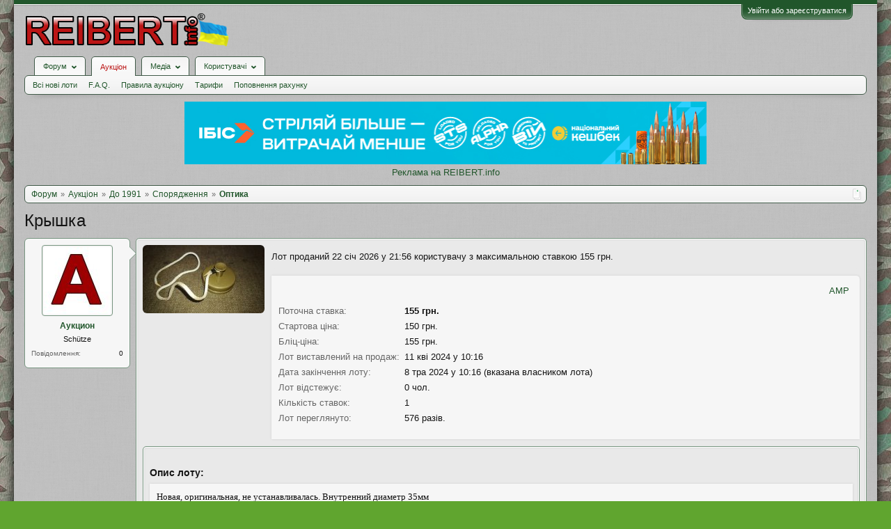

--- FILE ---
content_type: text/html; charset=UTF-8
request_url: https://reibert.info/lots/kryshka.781512/
body_size: 19033
content:
<!DOCTYPE html>
<html id="XenForo" lang="uk-UA" dir="LTR" class="Public NoJs GalleryLazyLoader LoggedOut NoSidebar  Responsive" xmlns:fb="http://www.facebook.com/2008/fbml">
<head>
  
    <meta charset="utf-8" />
    <meta http-equiv="X-UA-Compatible" content="IE=Edge,chrome=1" />
    
      <meta name="viewport" content="width=device-width, initial-scale=1" />
    
    
      <base href="https://reibert.info/" />
    

    <title>Крышка | REIBERT.info</title>

    <noscript><style>.JsOnly, .jsOnly { display: none !important; }</style></noscript>
    <link rel="stylesheet" href="css.php?css=xenforo,form,public&amp;style=5&amp;dir=LTR&amp;d=1768299227" />
    <link rel="stylesheet" href="css.php?css=AU_product_list,ak_au_similar_items_activ_lot,ak_au_similar_items_all_new,ak_auction_questions,ak_lot,ak_message_user_info,au_countdown,au_lightbox,bootstrap,cssAukModificator,editor_ui,facebook,login_bar,message_user_info,social_login_buttons,toggleme_auto,toggleme_manual,xengallery_tab_links&amp;style=5&amp;dir=LTR&amp;d=1768299227" />


    

    
	<link href="styles/font-awesome/css/font-awesome.min.css" rel="stylesheet">


    <link rel="icon" href="https://reibert.info/favicon.ico" type="image/x-icon" />
        <link rel="shortcut icon" href="https://reibert.info/favicon.ico" type="image/x-icon" />

        <meta name="msapplication-square70x70logo" content="https://reibert.info/styles/soft_responsive/xenforo/favicon/windows-icon-70-70.png">

        <link rel="apple-touch-icon" href="https://reibert.info/styles/soft_responsive/xenforo/favicon/touch-icon-iphone.png"/>
        <link rel="apple-touch-icon" href="https://reibert.info/styles/soft_responsive/xenforo/favicon/apple-touch-icon.png" />
        <link rel="apple-touch-icon" sizes="57x57" href="https://reibert.info/styles/soft_responsive/xenforo/favicon/apple-touch-icon-57x57.png" />
        <link rel="apple-touch-icon" sizes="152x152" href="https://reibert.info/styles/soft_responsive/xenforo/favicon/touch-icon-ipad.png" />
        <link rel="apple-touch-icon" sizes="180x180" href="https://reibert.info/styles/soft_responsive/xenforo/favicon/touch-icon-iphone-retina.png" />
        <link rel="apple-touch-icon" sizes="167x167" href="https://reibert.info/styles/soft_responsive/xenforo/favicon/touch-icon-ipad-retina.png" />

        <link rel="apple-touch-icon-precomposed" href="https://reibert.info/styles/soft_responsive/xenforo/favicon/apple-touch-icon-precomposed.png" />
        <link rel="apple-touch-icon-precomposed" sizes="57x57" href="https://reibert.info/styles/soft_responsive/xenforo/favicon/apple-touch-icon-57x57-precomposed.png" />
    <link rel="alternate" type="application/rss+xml" title="RSS-стрічка для REIBERT.info" href="forums/-/index.rss" />
    
    
    <meta property="og:site_name" content="REIBERT.info"/>

	<meta property="og:image" content="https://reibert.info/data/attachments/19232/19232825-f90902850b4403050370fe01c83396a1.jpg"/>
	<meta name="twitter:image" content="https://reibert.info/data/attachments/19232/19232825-f90902850b4403050370fe01c83396a1.jpg">
	
<meta property="og:image:width" content="540">
<meta property="og:image:height" content="282">
<meta property="og:type" content="product"/>
<meta property="og:url" content="https://reibert.info/lots/kryshka.781512/"/>
<meta property="og:title" content="Крышка"/>

	<meta property="og:description" content="Новая, оригинальная, не устанавливалась. Внутренний диаметр 35мм"/>



	<meta property="fb:app_id" content="456922037729820"/>


    <meta http-equiv="cache-control" content="no-cache, no-store, must-revalidate">
<meta http-equiv="pragma" content="no-cache">
<meta http-equiv="expires" content="0">

  
        <!-- App Indexing for Google Search -->
        <link href="android-app://com.quoord.tapatalkpro.activity/tapatalk/reibert.info?location=index&page=1&perpage=20&channel=google-indexing" rel="alternate" />
        <link href="ios-app://307880732/tapatalk/reibert.info?location=index&page=1&perpage=20&channel=google-indexing" rel="alternate" />
        
         <link href="/var/www/reibert.info/mobiquo/smartbanner/manifest.json" rel="manifest">
         
        <meta name="apple-itunes-app" content="app-id=307880732, affiliate-data=at=10lR7C, app-argument=tapatalk://reibert.info?location=index&page=1&perpage=20" />
        



</head>

<body data-floating-nav="" data-sidebar-toggle="900px,Бокова панель">


  
    

<div id="loginBar">
	<div class="pageWidth">
		<div class="pageContent">	
			
			<h3 id="loginBarHandle">
				<label for="LoginControl"><a href="login/" class="concealed noOutline">Увійти або зареєструватися</a></label>
			</h3>
			
			<span class="helper"></span>

			
			
		</div>
	</div>
</div>
  

  <div id="headerMover">

    <header>
      


<div id="header">
	
	
	<div id="logoBlock">
	<div class="pageWidth">
		<div class="pageContent">
			
			
			<div id="logo"><div><a href="https://reibert.info/">
				<span></span>
				<img class="lazyload" data-src="styles/soft_responsive/xenforo/reibert/logo.png" alt="REIBERT.info" />
				
			</a></div></div>
			
			<span class="helper"></span>
			
		</div>
	</div>
</div>


	
	



	
	


<div id="navigationContainer">
<div id="navigation" class="pageWidth ">
	<div class="pageContent">
		<nav>

<div class="navTabs">
	<ul class="publicTabs">
	
		<!-- home -->
		
		

		<!-- extra tabs: home -->
		
		
		
		<!-- forums -->
		
			<li class="navTab forums Popup PopupControl PopupClosed">
			
				
					<a href="https://reibert.info/forums/" class="navLink forumsPopup" rel="Menu"><strong>Форум</strong></a>
					
					<div class="Menu JsOnly tabMenu forumsTabLinks" id="ForumsMenu">
						<div class="primaryContent menuHeader">
							<h3>Форум</h3>
							<div class="muted">Швидкі посилання</div>
						</div>
				
					
					

					<ul class="secondaryContent blockLinksList">
					
						
						
						
						<li><a href="find-new/posts" rel="nofollow">Останні повідомлення</a></li>
						

					
					</ul>

					
					
				</div>
			</li>
		
		
		
		<!-- extra tabs: middle -->
		
		
			
				<li class="navTab auctions selected">
			
				
					<a href="." class="navLink">Аукціон</a>
					<div class="tabLinks">
				
					
					

					<ul class="secondaryContent blockLinksList">
    
    
        <li><a class="ak_au_new_lots" href="?order=date&amp;filter_new_lots=1">Всі нові лоти</a></li>
    

    

    

    <li><a href="forums/aukcion-reibert-info.492/?prefix_id=20">F.A.Q.</a></li>

    <li><a href="threads/pravila-aukciona-reibert.596833/">Правила аукціону</a></li>

    <li><a href="threads/tarify-aukciona.905644/">Тарифи</a></li>
    <li><a href="credits/">Поповнення рахунку</a></li>

</ul>

					
					
						
						
					
				</div>
			</li>
			
		
			
				<li class="navTab xengallery Popup PopupControl PopupClosed">
			
				
					<a href="https://reibert.info/media/" class="navLink extraPopup" rel="Menu"><strong>Медіа</strong></a>
					
					<div class="Menu JsOnly tabMenu xengalleryTabLinks">
						<div class="primaryContent menuHeader">
							<h3>Медіа</h3>
							<div class="muted">Швидкі посилання</div>
						</div>
				
					
					

					

<ul class="secondaryContent blockLinksList xengallery">
	
	
	
	
		
		
	
	<li><a href="find-new/media" rel="nofollow">Нові медіа</a></li>
</ul>

					
					
				</div>
			</li>
			
		
		
		
		
		<!-- members -->
		
			<li class="navTab members Popup PopupControl PopupClosed">
			
				<a href="https://reibert.info/members/" class="navLink" rel="Menu"><strong>Користувачі</strong></a>
				
				
				<div class="Menu JsOnly tabMenu membersTabLinks">
					<div class="primaryContent menuHeader">
						<h3>Користувачі</h3>
						<div class="muted">Швидкі посилання</div>
					</div>
					
					

					<ul class="secondaryContent blockLinksList">
					
						<li><a href="members/">Видатні користувачі</a></li>
						
						<li><a href="online/">Зараз на форумі</a></li>
						<li><a href="recent-activity/">Нещодавня активність</a></li>
						<li><a href="find-new/profile-posts">Нові повідомлення профілю</a></li>
					
					</ul>

					
					
				</div>
			</li>
				

		
		<!-- extra tabs: end -->
		


		<!-- responsive popup -->
		<li class="navTab navigationHiddenTabs Popup PopupControl PopupClosed" style="display:none">	
						
			<a rel="Menu" class="navLink NoPopupGadget"><span class="menuIcon">Меню</span></a>
			
			<div class="Menu JsOnly blockLinksList primaryContent" id="NavigationHiddenMenu"></div>
		</li>


		<!-- no selection -->
		
		
	</ul>
	
	
</div>

<span class="helper"></span>


		</nav>	
	</div>
</div>
</div>
	
</div>

      
      
    </header>

    <div id="content" class="ak_lot">
      <div class="pageWidth">
        <div class="pageContent">
          <!-- main content area -->

          

          

          <div class="overflow_container DesktopOnly">
    <p align="center"><a
                href="https://ibis.net.ua/post/kupui-patroni-iz-vigodoiu/?utm_source=reibert&utm_medium=banner&utm_campaign=patroni-iz-vigodoiu&utm_id=ibis"
                target="_blank" rel="noopener">
            <img class="lazyload" data-src="https://reibert.info/images/ibis_1.jpg" border="0"
                                                    alt="Ібіс">
        </a></p>
    <p align="center"><a href="https://reibert.info/threads/398252/">Реклама на REIBERT.info</a></p>
</div>

          
            <div class="breadBoxTop ">
              
              

<script defer="defer" type="application/javascript">

    var showHomeLink = false;
    var selectedTabId = "auctions";
    var homeTabId = {"_response":"forums"};
    var selectedTab = {"title":"\u0410\u0443\u043a\u0446\u0456\u043e\u043d","href":".","linksTemplate":"auction_navigation_tab","can_create_new_lot":true,"visitor":{},"position":"middle"};
    var navigation = [{"href":"auctions\/do-1991.26\/","value":"\u0414\u043e 1991"},{"href":"auctions\/sporjadzhennja.38\/","value":"\u0421\u043f\u043e\u0440\u044f\u0434\u0436\u0435\u043d\u043d\u044f"},{"href":"auctions\/optika.150\/","value":"\u041e\u043f\u0442\u0438\u043a\u0430"}];
    var homeTab = {"title":"\u0424\u043e\u0440\u0443\u043c","href":"https:\/\/reibert.info\/forums\/"};
    var homeLink = "https://reibert.info/forums/";
    var phrase_home = "Головна"
    var position = 1

    var obj_breadcrumb_schema_org = {
        "@context": "https://schema.org/",
        "@type": "BreadcrumbList",
        "itemListElement": []
    }


    function createItem(obj){    
        var ob = {
            "@type": "ListItem",
            "position": position,
            "item": {
                "@id": ( obj.link === '.')? window.location.origin : obj.link,
                "name": obj.name,
            }
        }

        position = ++position;

        return ob;
    }

    if (showHomeLink){
        obj_breadcrumb_schema_org.itemListElement.push(createItem(
            {
                name: phrase_home,
                link: homeLink,
            }
        ));
    } else if (selectedTabId != homeTabId){
        obj_breadcrumb_schema_org.itemListElement.push(createItem(
            {
                name: homeTab.title,
                link: homeTab.href,
            }
        ));
    }


    if (selectedTab){
        obj_breadcrumb_schema_org.itemListElement.push(createItem(
            {
                name: selectedTab.title,
                link: selectedTab.href,
            }
        ));
    }

    if (navigation){

        navigation.map(function (item){

            obj_breadcrumb_schema_org.itemListElement.push(createItem(
                {
                    name: item.value,
                    link: window.location.origin +'/'+ item.href,
                }
            ));
        });
    }

    var el = document.createElement('script');
    el.type = 'application/ld+json';
    el.text = JSON.stringify(obj_breadcrumb_schema_org);
    document.head.appendChild(el)

</script>

<nav>
    
        
            
        
            
        
            
        
    

    <fieldset class="breadcrumb">
        <a href="misc/quick-navigation-menu" class="OverlayTrigger jumpMenuTrigger" data-cacheOverlay="true" title="Відкрити швидку навігацію"><!--Перейти до...--></a>

        <div class="boardTitle"><strong>REIBERT.info</strong></div>

        <span class="crumbs">
			
        <span class="crust homeCrumb">
        <a href="https://reibert.info/forums/" class="crumb"><span>Форум</span></a>
        <span class="arrow"><span></span></span>
        </span>
        

        
            <span class="crust selectedTabCrumb">
            <a href="." class="crumb"><span>Аукціон</span></a>
            <span class="arrow"><span>&gt;</span></span>
            </span>
        

        
            
                <span class="crust">
                <a href="auctions/do-1991.26/" class="crumb"><span>До 1991</span></a>
                <span class="arrow"><span>&gt;</span></span>
                </span>
            
                <span class="crust">
                <a href="auctions/sporjadzhennja.38/" class="crumb"><span>Спорядження</span></a>
                <span class="arrow"><span>&gt;</span></span>
                </span>
            
                <span class="crust">
                <a href="auctions/optika.150/" class="crumb"><span>Оптика</span></a>
                <span class="arrow"><span>&gt;</span></span>
                </span>
            
        
        </span>
    </fieldset>
</nav>


            </div>
          

          










          <!--[if lt IE 8]>
          <p class="importantMessage">Ви використовуєте застарілий браузер. Цей та інші сайти можуть Відображатися в ньому некоректно.<br />Необхідно оновити браузер або спробувати використовувати <a href="https://www.google.com/chrome" target="_blank">інший</a>.</p>
          <![endif]-->

          
            
	

	

          

          
            
              <!-- h1 title, description -->
              <div class="titleBar">
                
                <h1>
    
    Крышка
    
    
    
    
        
    
    
</h1>

                
              </div>
            
          

          

          <!-- main template -->
          

<link rel="amphtml" href="https://reibert.info/lots-amp/kryshka.781512/">



<script type="application/javascript">
    var lots = {"auction_id":781512,"user_id":200120,"title":"\u041a\u0440\u044b\u0448\u043a\u0430","message":"\u041d\u043e\u0432\u0430\u044f, \u043e\u0440\u0438\u0433\u0438\u043d\u0430\u043b\u044c\u043d\u0430\u044f, \u043d\u0435 \u0443\u0441\u0442\u0430\u043d\u0430\u0432\u043b\u0438\u0432\u0430\u043b\u0430\u0441\u044c. \u0412\u043d\u0443\u0442\u0440\u0435\u043d\u043d\u0438\u0439 \u0434\u0438\u0430\u043c\u0435\u0442\u0440 35\u043c\u043c","status":"sale","archived":0,"image":"-1","min_bid":150,"buy_now":null,"bids":1,"sales":0,"availability":1,"top_bid":155,"top_bidder":63933,"placement_date":1712819790,"expiration_date":1715152590,"disadvantage":"<p>\u041d\u0435 \u043c\u0430\u0454.<\/p>","data_array":"a:0:{}","count_question":2,"auction_category_id":150,"delivery_id":101,"delivery_info":"","delivery_nal_pay":0,"payment_id":4,"payment_info":"","isdel":0,"del_reason":null,"expired_flag":0,"no_pay_time":0,"new_expiration_date":0,"reedit_count":26,"have_waitforpay_alert":0,"have_send_alert":0,"have_take_alert":0,"have_buyer_take_alert":0,"count_lot_watch":0,"auto_reedit_lot":1,"auto_reedit_count":7,"buyout_price":155,"premature_sale":0,"union_price":155,"have_nal_pay":0,"is_interesting":0,"no_interesting":1,"payment_deadline_clicks":0,"wait_confirm_clicks":0,"copy":0,"quantity_copies":0,"duplicate_lot":0,"lot_type":0,"prefix_id":0,"date_of_sale":1714345015,"auto_promotion_lot":0,"send_interesting_lot":0,"first_min_bid":0,"first_buyout_price":0,"allow_offer_price":0,"hide_lot":1,"only_positive_balance":0,"lot_status_date":1714345015,"bid_id":3973640,"bid_auction_id":781512,"bid_user_id":63933,"amount":155,"bid_status":null,"bid_data_array":null,"auction_amount":1,"balance":0,"only_cod":0,"only_not_ignore":0,"only_over_one_month":0,"image_order":[],"status_promotion":null,"end_promotion":null,"type_promotion":null,"promotion_id":null,"price_promotion":null,"primary_image":{"attachment_id":19765294,"data_id":19232825,"content_type":"lots","content_id":781512,"attach_date":1636196202,"temp_hash":"","unassociated":0,"view_count":256,"primary_image":1,"filename":"16361961820141339178434716049163.jpg","file_size":174136,"file_hash":"f90902850b4403050370fe01c83396a1","file_path":"%INTERNAL%\/lots\/%FLOOR%\/%DATA_ID%-%HASH%.data","width":1200,"height":675,"thumbnail_width":175,"thumbnail_height":98,"thumbnailUrl":"data\/attachments\/19232\/19232825-f90902850b4403050370fe01c83396a1.jpg","deleteUrl":"attachments\/16361961820141339178434716049163-jpg.19765294\/delete","viewUrl":"attachments\/16361961820141339178434716049163-jpg.19765294\/","extension":"jpg","order":3},"attachments":{"19765294":{"attachment_id":19765294,"data_id":19232825,"content_type":"lots","content_id":781512,"attach_date":1636196202,"temp_hash":"","unassociated":0,"view_count":256,"primary_image":1,"filename":"16361961820141339178434716049163.jpg","file_size":174136,"file_hash":"f90902850b4403050370fe01c83396a1","file_path":"%INTERNAL%\/lots\/%FLOOR%\/%DATA_ID%-%HASH%.data","width":1200,"height":675,"thumbnail_width":175,"thumbnail_height":98,"thumbnailUrl":"data\/attachments\/19232\/19232825-f90902850b4403050370fe01c83396a1.jpg","deleteUrl":"attachments\/16361961820141339178434716049163-jpg.19765294\/delete","viewUrl":"attachments\/16361961820141339178434716049163-jpg.19765294\/","extension":"jpg","order":3},"19765295":{"attachment_id":19765295,"data_id":19232826,"content_type":"lots","content_id":781512,"attach_date":1636196219,"temp_hash":"","unassociated":0,"view_count":88,"primary_image":0,"filename":"16361962037163266399733547959727.jpg","file_size":238644,"file_hash":"8459811b6bc894b2693e2d1c8560fbdb","file_path":"%INTERNAL%\/lots\/%FLOOR%\/%DATA_ID%-%HASH%.data","width":1200,"height":675,"thumbnail_width":175,"thumbnail_height":98,"thumbnailUrl":"data\/attachments\/19232\/19232826-8459811b6bc894b2693e2d1c8560fbdb.jpg","deleteUrl":"attachments\/16361962037163266399733547959727-jpg.19765295\/delete","viewUrl":"attachments\/16361962037163266399733547959727-jpg.19765295\/","extension":"jpg","order":3}},"extra_data":[],"open_disput_count":0,"current_price":155,"messageHtml":"\u041d\u043e\u0432\u0430\u044f, \u043e\u0440\u0438\u0433\u0438\u043d\u0430\u043b\u044c\u043d\u0430\u044f, \u043d\u0435 \u0443\u0441\u0442\u0430\u043d\u0430\u0432\u043b\u0438\u0432\u0430\u043b\u0430\u0441\u044c. \u0412\u043d\u0443\u0442\u0440\u0435\u043d\u043d\u0438\u0439 \u0434\u0438\u0430\u043c\u0435\u0442\u0440 35\u043c\u043c"};
    var obj_ak_lot = {
        "@context": "https://schema.org/",
        "@type": "Product",
        "name": "Крышка",
        "image": "https://reibert.info/attachments/16361961820141339178434716049163-jpg.19765294/",
        "description": lots.message,
        "category": "Оптика",
        "disambiguatingDescription": "Продаж оптичних приладів до 1991 року – біноклів, монокулярів, триплексів, стереотруб, бусолів, телескопів, приладів нічного бачення та інших, аксесуари до них.",
        "offers": {
            "@type": "AggregateOffer",
            "lowPrice": "150",
            "price": "155",
            "priceCurrency": "UAH",
            "availabilityEnds": "8 тра 2024 у 10:16",
            "url": "https://reibert.info/lots/kryshka.781512/",
        },
        "startDate": "11 кві 2024 у 10:16"
    };

    var el = document.createElement('script');
    el.type = 'application/ld+json';
    el.text = JSON.stringify(obj_ak_lot);
    document.head.appendChild(el)
</script>








<!--marlboro-->



<!--marlboro and-->






    






<script defer="defer" type="application/javascript">
    var obj_shema_org = {
        "@context": "https://schema.org/",
        "@type": "Person",
        "name": "Аукцион",
        "image": "https://reibert.info/data/avatars/m/123/123305.jpg?1418314735",
        "jobTitle": "Schütze",
        "gender": "Жіноча"
    };


    var el = document.createElement('script');
    el.type = 'application/ld+json';
    el.text = JSON.stringify(obj_shema_org);
    document.head.appendChild(el)
</script>


<div class="messageUserInfo">
    <div class="messageUserBlock">
        
            <div class="avatarHolder">
                <span class="helper"></span>
                <a href="members/aukcion.123305/" class="avatar Av123305m" data-avatarhtml="true"><img src="data/avatars/m/123/123305.jpg?1418314735" width="96" height="96" alt="Аукцион" /></a>
                
                <!-- slot: message_user_info_avatar -->
            </div>
        

        
            
                <h3 class="userText">
                    <a href="members/aukcion.123305/" class="username" dir="auto">Аукцион</a>
                    <em class="userTitle">Schütze</em>
                    
                    <!-- slot: message_user_info_text -->
                </h3>
            

            
                <div class="extraUserInfo">
                    
                        
                            

                            

                            
                                <dl class="pairsJustified">
                                    <dt>Повідомлення:</dt>
                                    <dd><a href="search/member?user_id=123305" class="concealed" rel="nofollow">0</a></dd>
                                </dl>
                            

                            

                            


                            

                            

                            


                            

                            

                        
                        
                    
                </div>
            

        

        <span class="arrow"><span></span></span>
    </div>
</div>

<div id="lot_page" class="primaryContent">

    
        <div class="primary_image">
            <a class="LbTrigger" data-href="misc/lightbox" target="_blank" href="attachments/16361961820141339178434716049163-jpg.19765294/">
                <img src="data/attachments/19232/19232825-f90902850b4403050370fe01c83396a1.jpg" alt="Крышка" class="LbImage"/>
            </a>
        </div>
    

    <div class="mixdata">
        





    
    
        
            <div class="primaryContent AuctionInfo">
                
                    
                        Лот проданий 22 січ 2026 у 21:56 користувачу з максимальною ставкою 155 грн.
                    
                
            </div>
        
    

    

        <div class="AuctionInfo primaryContent primary_info">

    <div class="top_content_main">
    <div class="first_block">
        <div id="user_panel">
            <a class="primary"
               href="https://reibert.info/lots-amp/kryshka.781512/">AMP</a>
            
        </div>
    </div>
</div>





    

    <div class="section">

        
    <div class="primaryInfoText primaryShortInfoGrid">
        <div>
            <span class="lot_page__primary_info__fieldName">Поточна ставка:</span>
        </div>
        <div>
            <b>155 грн.</b>
        </div>
    </div>


<div class="primaryInfoText primaryShortInfoGrid">
    <div>
        <span class="lot_page__primary_info__fieldName">
            Стартова ціна:
        </span>
    </div>
    <div>
        150 грн.
    </div>
</div>


    <div class="primaryInfoText primaryShortInfoGrid">
        <div>
            <span class="lot_page__primary_info__fieldName">
                Бліц-ціна:
            </span>
        </div>
        <div>
            155 грн.
        </div>
    </div>
    

<div class="primaryInfoText primaryInfoGrid">
    <div>
        <span class="lot_page__primary_info__fieldName">
            Лот виставлений на продаж:
        </span>
    </div>
    <div>
        11 кві 2024 у 10:16
    </div>
</div>
<div class="primaryInfoText primaryInfoGrid">
    <div>
                <span class="lot_page__primary_info__fieldName">
                    Дата закінчення лоту:
                </span>
    </div>
    <div>
        
            8 тра 2024 у 10:16 (вказана власником лота)
            
    </div>
</div>



<div class="primaryInfoText primaryShortInfoGrid">
    <div>
                <span class="lot_page__primary_info__fieldName">
                    Лот відстежує:
                </span>
    </div>
    <div>
        0 чол.
    </div>
</div>



<div class="primaryInfoText primaryShortInfoGrid">
    <div>
                <span class="lot_page__primary_info__fieldName">
                    Кількість ставок:
                </span>
    </div>
    <div>
        1
    </div>
</div>

<div class="primaryInfoText primaryShortInfoGrid">
    <div>
                <span class="lot_page__primary_info__fieldName">
                    Лот переглянуто:
                </span>
    </div>
    <div>
        
            576 разів.
        
    </div>
</div>



        

        


        
    </div>

    
<div class="section bid_button">
    

    

    



    

        

        

        

        

        
            
        

        

    
</div>




    
</div>

    </div>
    <div class="section secondaryInfoData">
        
    
        

        

    









<div class="primaryContent">
    
           <div class="secondaryContent">
        <h3 class="textHeading">
            Опис лоту:
        </h3>
        <article>
            <blockquote class="messageText ugc baseHtml">
               Новая, оригинальная, не устанавливалась. Внутренний диаметр 35мм
            </blockquote>
        </article>
    </div>
    
    
           <div class="secondaryContent">
        <h3 class="textHeading">
            Недоліки лоту:
        </h3>
        <article>
            <blockquote class="messageText ugc baseHtml">
               <p>Не має.</p>
            </blockquote>
        </article>
    </div>
    
</div>
<div class="primaryContent">
    <h3 class="textHeading">Додаткові зображення лоту:</h3>
    <div id="gallery">
        
            
        
            
                <a class="LbTrigger" data-href="misc/lightbox" target="_blank" href="attachments/16361962037163266399733547959727-jpg.19765295/">
                    <img src="data/attachments/19232/19232826-8459811b6bc894b2693e2d1c8560fbdb.jpg" alt="Крышка" class="LbImage"/>
                </a>
            
        
    </div>
</div>



<div class="secondaryContent">
    <div id="similarlist">


        


        
            <noindex>
<div class="similar_items_all">
    <div class="iheader_block">
        <div class="ilink">


        </div>
        <div class="iheader"><h3 class="textHeading">Інші схожі лоти</h3></div>
    </div>
    <ol>
        
            <li class="secondaryContent">

                <div class="iimage auctionimage">
                    <a href="lots/monokl-mp-8x30.1282497/">
                        <img src="data/attachments/21659/21659146-acf1213036f82e814d3743c8daa54357.jpg" alt="Монокль МП 8х30"  class="avatar"/>
                    </a>
                </div>
                <div class="iinfo">
                    <div class="ititle"><a  style="font-weight: bold;" href="lots/monokl-mp-8x30.1282497/">Монокль МП 8х30</a></div>
                    
                    <div class="secondRow">
                        <div class="idesc">Моноблок в хорошем состоянии ( нет регулировки ) на фото видно .видно...</div>
                    </div>
                </div>
                <div class="iprice">600 грн.</div>
            </li>
        
            <li class="secondaryContent">

                <div class="iimage auctionimage">
                    <a href="lots/binokl-8-30.1713142/">
                        <img src="data/attachments/24864/24864094-c56115b4fb74df9796e07a7e01e81859.jpg" alt="Бинокль 8 / 30"  class="avatar"/>
                    </a>
                </div>
                <div class="iinfo">
                    <div class="ititle"><a  style="font-weight: bold;" href="lots/binokl-8-30.1713142/">Бинокль 8 / 30</a></div>
                    
                    <div class="secondRow">
                        <div class="idesc">На фото. Старенький иностранец.
Оптика целая. На фото. Могу ещё снять...</div>
                    </div>
                </div>
                <div class="iprice">2300 грн.</div>
            </li>
        
            <li class="secondaryContent">

                <div class="iimage auctionimage">
                    <a href="lots/bussol-korob-lot-1.1537391/">
                        <img src="data/attachments/25299/25299350-b907d1bbee8204bafc12e3df30a656ec.jpg" alt="Буссоль. Короб .лот 1"  class="avatar"/>
                    </a>
                </div>
                <div class="iinfo">
                    <div class="ititle"><a  style="font-weight: bold;" href="lots/bussol-korob-lot-1.1537391/">Буссоль. Короб .лот 1</a></div>
                    
                    <div class="secondRow">
                        <div class="idesc">Пустой короб от буссоли.
Лот 1
Покрашен в цвет родной краски.
состояние...</div>
                    </div>
                </div>
                <div class="iprice">1000 грн.</div>
            </li>
        
            <li class="secondaryContent">

                <div class="iimage auctionimage">
                    <a href="lots/2-linzy-s-krepleniem.1234805/">
                        <img src="data/attachments/23343/23343181-641ab1db25ac9dd8f8948873b62eb2ba.jpg" alt="2 линзы с креплением ."  class="avatar"/>
                    </a>
                </div>
                <div class="iinfo">
                    <div class="ititle"><a  style="font-weight: bold;" href="lots/2-linzy-s-krepleniem.1234805/">2 линзы с креплением .</a></div>
                    
                    <div class="secondRow">
                        <div class="idesc">Подарок старого часовщика .  Лично сам хорошо упаковываю все свои лоты...</div>
                    </div>
                </div>
                <div class="iprice">200 грн.</div>
            </li>
        
            <li class="secondaryContent">

                <div class="iimage auctionimage">
                    <a href="lots/binokuljar-d-49.1695417/">
                        <img src="data/attachments/24516/24516716-cc03e7170e813fe7d56c7a7f018c1b84.jpg" alt="бинокуляр д-49"  class="avatar"/>
                    </a>
                </div>
                <div class="iinfo">
                    <div class="ititle"><a  style="font-weight: bold;" href="lots/binokuljar-d-49.1695417/">бинокуляр д-49</a></div>
                    
                    <div class="secondRow">
                        <div class="idesc">Бинокуляр д-49,12крат</div>
                    </div>
                </div>
                <div class="iprice">9000 грн.</div>
            </li>
        
            <li class="secondaryContent">

                <div class="iimage auctionimage">
                    <a href="lots/binokl-6x24-s-kofrom.1213991/">
                        <img src="data/attachments/23197/23197779-c34aae3ab30d7d298a42850f57ec97ca.jpg" alt="Бинокль 6х24 с кофром"  class="avatar"/>
                    </a>
                </div>
                <div class="iinfo">
                    <div class="ititle"><a  style="font-weight: bold;" href="lots/binokl-6x24-s-kofrom.1213991/">Бинокль 6х24 с кофром</a></div>
                    
                    <div class="secondRow">
                        <div class="idesc">Технически исправен
Линзы чистые
Сколов и трещин нет</div>
                    </div>
                </div>
                <div class="iprice">7500 грн.</div>
            </li>
        
            <li class="secondaryContent">

                <div class="iimage auctionimage">
                    <a href="lots/armejskij-binokl-dalnobojnyj-b12-1-s.1711376/">
                        <img src="data/attachments/26295/26295247-ac74868ff37c27dd848490370fedb1b3.jpg" alt="Армейский бинокль дальнобойный Б12-1 с..."  class="avatar"/>
                    </a>
                </div>
                <div class="iinfo">
                    <div class="ititle"><a  style="font-weight: bold;" href="lots/armejskij-binokl-dalnobojnyj-b12-1-s.1711376/">Армейский бинокль дальнобойный Б12-1 с...</a></div>
                    
                    <div class="secondRow">
                        <div class="idesc">ПРОДАМ БИНОКЛЬ Б12-1 ПРИЗМЕННЫЙ ПОЛЕВОЙ &amp;quot;ГЕНЕРАЛЬСКИЙ&amp;quot;...</div>
                    </div>
                </div>
                <div class="iprice">30000 грн.</div>
            </li>
        
            <li class="secondaryContent">

                <div class="iimage auctionimage">
                    <a href="lots/naglazniki.1596865/">
                        <img src="data/attachments/25626/25626620-3ab7a9182a693617d80b876587e3c71c.jpg" alt="Наглазники"  class="avatar"/>
                    </a>
                </div>
                <div class="iinfo">
                    <div class="ititle"><a  style="font-weight: bold;" href="lots/naglazniki.1596865/">Наглазники</a></div>
                    
                    <div class="secondRow">
                        <div class="idesc">Все передав по фото.</div>
                    </div>
                </div>
                <div class="iprice">230 грн.</div>
            </li>
        
            <li class="secondaryContent">

                <div class="iimage auctionimage">
                    <a href="lots/binokl-bpc5.1690536/">
                        <img src="data/attachments/26174/26174889-4621e161e02a74cdf1e1aa22c91c7052.jpg" alt="Бинокль БПЦ5..."  class="avatar"/>
                    </a>
                </div>
                <div class="iinfo">
                    <div class="ititle"><a  style="font-weight: bold;" href="lots/binokl-bpc5.1690536/">Бинокль БПЦ5...</a></div>
                    
                    <div class="secondRow">
                        <div class="idesc">ПРОДАМ БИНОКЛЬ ПРИЗМЕННЫЙ ПОЛЕВОЙ
   БПЦ5 8х30 С ВЫСОКОЙ ДЕТАЛИЗАЦИЕЙ...</div>
                    </div>
                </div>
                <div class="iprice">6500 грн.</div>
            </li>
        
            <li class="secondaryContent">

                <div class="iimage auctionimage">
                    <a href="lots/pricil-toz-izh.1391058/">
                        <img src="data/attachments/24397/24397829-66ed80d2d440fa003b15b9c362eb09b8.jpg" alt="Приціл тоз/иж"  class="avatar"/>
                    </a>
                </div>
                <div class="iinfo">
                    <div class="ititle"><a  style="font-weight: bold;" href="lots/pricil-toz-izh.1391058/">Приціл тоз/иж</a></div>
                    
                    <div class="secondRow">
                        <div class="idesc">&amp;quot;Прицел-дальномер ПД-4 предназначен для обеспечения прицельной...</div>
                    </div>
                </div>
                <div class="iprice">6000 грн.</div>
            </li>
        
    </ol>
</div>
</noindex>
        

    </div>
</div>
    
        


    <div class="primaryContent">
        <div class="AuctionInfo section">
            <h3 class="textHeading">Додаткові питання по лоту:</h3>

            

                
    <div class="messageContent message messageInfo secondaryContent
         question">
        <div class="section">
            <span class="DateTime" title="23 кві 2024 у 18:22">23 кві 2024</span>
            
                <span class="textHeading">Запитувач</span>
                

            
        </div>
        <div id="520435" class="messageText ugc baseHtml">

            

            <article>
                <blockquote class="messageText ugc baseHtml">
                    вітаю, а від чого вона?
                </blockquote>
            </article>

        </div>

        <div class="hidden_input520435 questionEditorBlock">
            <form class="xenAu AutoValidator" data-redirect="on" method="post"
                  action="/question-manager/Addpost">
                <fieldset>

                    <input type="hidden" value="520435" name="parrent[id_question_lot]">
                    <input type="hidden" value="0" name="parrent[user_id]">
                    <input type="hidden" value="вітаю, а від чого вона?" name="parrent[questions]">
                    
                    <input type="hidden" value="781512" name="auction_id">

                    
                    <div class="editorSection520435"></div>
                    <div class="section">
                        <input class="button primary" type="submit" accesskey="s"
                               value="Надіслати відповідь">
                        <input value="Загрузить файл" class="button btnGoBtnUpload520435"
                               type="button">
                    </div>
                </fieldset>
            </form>
        </div>

        

    </div>


                
                    
                        
    <div class="messageContent message messageInfo secondaryContent
         reply">
        <div class="section">
            <span class="DateTime" title="23 кві 2024 у 18:36">23 кві 2024</span>
            
                <span class="textHeading">Продавець</span>
                

            
        </div>
        <div id="520438" class="messageText ugc baseHtml">

            

            <article>
                <blockquote class="messageText ugc baseHtml">
                    Вибачте не знаю, діаметр вказав.
                </blockquote>
            </article>

        </div>

        <div class="hidden_input520438 questionEditorBlock">
            <form class="xenAu AutoValidator" data-redirect="on" method="post"
                  action="/question-manager/Addpost">
                <fieldset>

                    <input type="hidden" value="520438" name="parrent[id_question_lot]">
                    <input type="hidden" value="0" name="parrent[user_id]">
                    <input type="hidden" value="Вибачте не знаю, діаметр вказав." name="parrent[questions]">
                    
                    <input type="hidden" value="781512" name="auction_id">

                    
                    <div class="editorSection520438"></div>
                    <div class="section">
                        <input class="button primary" type="submit" accesskey="s"
                               value="Надіслати відповідь">
                        <input value="Загрузить файл" class="button btnGoBtnUpload520438"
                               type="button">
                    </div>
                </fieldset>
            </form>
        </div>

        

    </div>

                    
                

            

            

        </div>
    </div>



<div class="editorSection">
    <div id="editorTemplate">
        
<div>
	
		<textarea name="post_html" id="ctrl_post_html" class="textCtrl MessageEditor BbCodeWysiwygEditor " style="display:none; height: 260px;" data-css-url="css.php?style=5&amp;css=editor_contents&amp;d=1768299227" data-dialog-url="index.php?editor/dialog&amp;style=5"  data-options="{&quot;bbCodes&quot;:[]}"></textarea>
		<noscript><textarea name="post" id="ctrl_post" class="textCtrl MessageEditor " style="height: 260px;"></textarea></noscript>
	
	<input type="hidden" name="_xfRelativeResolver" value="https://reibert.info/lots/kryshka.781512/" />
	
</div>





    </div>
</div>





              







    </div>
    
    <input type="hidden" id="auction_id" value="781512" name="auction_id"/>
    <input type="hidden" value="" name="reedit"/>
</div>





          <div class="overflow_container DesktopOnly">
    <p align="center"><a
                href="https://ibis.net.ua/post/obirai-ekip-iakomu-mozhna-doviriati-iz-vigodoiu-do-40/?utm_source=reibert&utm_medium=banner&utm_campaign=odiag-i-vzuttia_znishka40&utm_id=odiag-i-vzuttia_40"
                target="_blank" rel="noopener"><img class="lazyload" data-src="https://reibert.info/images/ibis_3.png" border="0" alt="Ібіс"></a>
    </p>
    <p align="center"><a href="https://reibert.info/threads/398252/">Реклама на REIBERT.info</a></p>
</div>

          
            <!-- login form, to be moved to the upper drop-down -->




    
    


<form action="login/login" method="post" class="xenForm eAuth" id="login" style="display:none">

    
        <ul id="eAuthUnit">
            
                
        
                    

                        
                        <li><a href="register/facebook?reg=1"
                               class="fbLogin" tabindex="110"><span>Увійти через Facebook</span></a></li>
                    

                    

                    
                
	

	
	
	
		<li><a href="register/google?reg=1" class="googleLogin"><span>Login with Google</span></a></li>
	


            
        </ul>
    

    <div id="status">
    </div>

    <div class="ctrlWrapper">
        <dl class="ctrlUnit">
            <dt><label for="LoginControl">Ваше ім'я або e-mail:</label></dt>
            <dd><input type="text" name="login" id="LoginControl" class="textCtrl" tabindex="101" /></dd>
        </dl>

        
            <dl class="ctrlUnit">
                <dt>
                    <label for="ctrl_password">У Вас вже є обліковий запис?</label>
                </dt>
                <dd>
                    <ul>
                        <li><label for="ctrl_not_registered"><input type="radio" name="register" value="1" id="ctrl_not_registered" tabindex="105" />
                                Немає, зареєструватися зараз.</label></li>
                        <li><label for="ctrl_registered"><input type="radio" name="register" value="0" id="ctrl_registered" tabindex="105" checked="checked" class="Disabler" />
                                Так, мій пароль:</label></li>
                        <li id="ctrl_registered_Disabler">
                            <input type="password" name="password" class="textCtrl" id="ctrl_password" tabindex="102" />
                            <div class="lostPassword"><a href="lost-password/" class="OverlayTrigger OverlayCloser" tabindex="106">Забули пароль?</a></div>
                        </li>
                    </ul>
                </dd>
            </dl>
            

        <dl class="ctrlUnit submitUnit">
            <dt></dt>
            <dd>
                <input type="submit" class="button primary" value="Вхід" tabindex="104" data-loginPhrase="Вхід" data-signupPhrase="Реєстрація" />
                <label for="ctrl_remember" class="rememberPassword"><input type="checkbox" name="remember" value="1" id="ctrl_remember" tabindex="103" /> Запам'ятати мене</label>
            </dd>
        </dl>
    </div>

    <input type="hidden" name="cookie_check" value="1" />
    <input type="hidden" name="redirect" value="/lots/kryshka.781512/" />
    <input type="hidden" name="_xfToken" value="" />

</form>
          

          

      
        <div class="breadBoxBottom">

<script defer="defer" type="application/javascript">

    var showHomeLink = false;
    var selectedTabId = "auctions";
    var homeTabId = {"_response":"forums"};
    var selectedTab = {"title":"\u0410\u0443\u043a\u0446\u0456\u043e\u043d","href":".","linksTemplate":"auction_navigation_tab","can_create_new_lot":true,"visitor":{},"position":"middle"};
    var navigation = [{"href":"auctions\/do-1991.26\/","value":"\u0414\u043e 1991"},{"href":"auctions\/sporjadzhennja.38\/","value":"\u0421\u043f\u043e\u0440\u044f\u0434\u0436\u0435\u043d\u043d\u044f"},{"href":"auctions\/optika.150\/","value":"\u041e\u043f\u0442\u0438\u043a\u0430"}];
    var homeTab = {"title":"\u0424\u043e\u0440\u0443\u043c","href":"https:\/\/reibert.info\/forums\/"};
    var homeLink = "https://reibert.info/forums/";
    var phrase_home = "Головна"
    var position = 1

    var obj_breadcrumb_schema_org = {
        "@context": "https://schema.org/",
        "@type": "BreadcrumbList",
        "itemListElement": []
    }


    function createItem(obj){    
        var ob = {
            "@type": "ListItem",
            "position": position,
            "item": {
                "@id": ( obj.link === '.')? window.location.origin : obj.link,
                "name": obj.name,
            }
        }

        position = ++position;

        return ob;
    }

    if (showHomeLink){
        obj_breadcrumb_schema_org.itemListElement.push(createItem(
            {
                name: phrase_home,
                link: homeLink,
            }
        ));
    } else if (selectedTabId != homeTabId){
        obj_breadcrumb_schema_org.itemListElement.push(createItem(
            {
                name: homeTab.title,
                link: homeTab.href,
            }
        ));
    }


    if (selectedTab){
        obj_breadcrumb_schema_org.itemListElement.push(createItem(
            {
                name: selectedTab.title,
                link: selectedTab.href,
            }
        ));
    }

    if (navigation){

        navigation.map(function (item){

            obj_breadcrumb_schema_org.itemListElement.push(createItem(
                {
                    name: item.value,
                    link: window.location.origin +'/'+ item.href,
                }
            ));
        });
    }

    var el = document.createElement('script');
    el.type = 'application/ld+json';
    el.text = JSON.stringify(obj_breadcrumb_schema_org);
    document.head.appendChild(el)

</script>

<nav>
    
        
            
        
            
        
            
        
    

    <fieldset class="breadcrumb">
        <a href="misc/quick-navigation-menu" class="OverlayTrigger jumpMenuTrigger" data-cacheOverlay="true" title="Відкрити швидку навігацію"><!--Перейти до...--></a>

        <div class="boardTitle"><strong>REIBERT.info</strong></div>

        <span class="crumbs">
			
        <span class="crust homeCrumb">
        <a href="https://reibert.info/forums/" class="crumb"><span>Форум</span></a>
        <span class="arrow"><span></span></span>
        </span>
        

        
            <span class="crust selectedTabCrumb">
            <a href="." class="crumb"><span>Аукціон</span></a>
            <span class="arrow"><span>&gt;</span></span>
            </span>
        

        
            
                <span class="crust">
                <a href="auctions/do-1991.26/" class="crumb"><span>До 1991</span></a>
                <span class="arrow"><span>&gt;</span></span>
                </span>
            
                <span class="crust">
                <a href="auctions/sporjadzhennja.38/" class="crumb"><span>Спорядження</span></a>
                <span class="arrow"><span>&gt;</span></span>
                </span>
            
                <span class="crust">
                <a href="auctions/optika.150/" class="crumb"><span>Оптика</span></a>
                <span class="arrow"><span>&gt;</span></span>
                </span>
            
        
        </span>
    </fieldset>
</nav>

</div>
      

      

    </div>
  </div>
  </div>

  </div>

  <footer id="forumFooter">
    
    


	<div class="footer">
		<div class="pageWidth">
			<div class="pageContent">
				
					<dl class="choosers">
						
						
							<dt>Мова</dt>
							<dd><a href="misc/language?redirect=%2Flots%2Fkryshka.781512%2F" class="OverlayTrigger Tooltip" title="Вибір мови" rel="nofollow">Ukrainian (UA)</a></dd>
						
					</dl>
				

				<ul class="footerLinks left">
					
						
							<li class="contactLink"><a href="misc/contact" class="OverlayTrigger" data-overlayOptions="{&quot;fixed&quot;:false}">Зв'язок з адміністрацією форума (через e-mail)</a></li>
							
						<li><a href="https://reibert.info/forums/" class="homeLink Tooltip" title="Головна">Головна</a></li>
						<li><a href="/lots/kryshka.781512/#navigation" class="topLink Tooltip" title="Вгору">Вгору</a></li>
						<li><a href="forums/-/index.rss" rel="alternate" class="globalFeed Tooltip" target="_blank"
						       title="RSS-стрічка для REIBERT.info">RSS</a></li>
					
				</ul>

				<!-- counter -->

				<ul id="legal" class="footerLinks">

					
						<li><a href="help/">Допомога</a></li>
						<li><a href="help/terms">Умови і правила</a></li>
						<li><a href="help/privacy-policy">Політика конфіденційності</a></li>
					
				</ul>

				<span class="helper"></span>
			</div>
		</div>
	</div>

	<div class="footerLegal">
		<div class="pageWidth">
			<div class="pageContent">

				<div id="copyright"><a href="http://xenforo.com" class="concealed">Forum software by XenForo&trade; and REIBERT&trade; <span>&copy;2001-2025 XenForo Ltd., REIBERT.</span></span></a></div>
				


				

				<span class="helper"></span>
			</div>
		</div>

	</div>



<link rel="stylesheet" href="/styles/xenauction/xenauction.css" />






  </footer>

<script defer="defer" type="application/javascript">

    var showHomeLink = false;
    var selectedTabId = "auctions";
    var homeTabId = {"_response":"forums"};
    var selectedTab = {"title":"\u0410\u0443\u043a\u0446\u0456\u043e\u043d","href":".","linksTemplate":"auction_navigation_tab","can_create_new_lot":true,"visitor":{},"position":"middle"};
    var navigation = [{"href":"auctions\/do-1991.26\/","value":"\u0414\u043e 1991"},{"href":"auctions\/sporjadzhennja.38\/","value":"\u0421\u043f\u043e\u0440\u044f\u0434\u0436\u0435\u043d\u043d\u044f"},{"href":"auctions\/optika.150\/","value":"\u041e\u043f\u0442\u0438\u043a\u0430"}];
    var homeTab = {"title":"\u0424\u043e\u0440\u0443\u043c","href":"https:\/\/reibert.info\/forums\/"};
    var homeLink = "https://reibert.info/forums/";
    var phrase_home = "Головна"
    var position = 1

    var obj_breadcrumb_schema_org = {
        "@context": "https://schema.org/",
        "@type": "BreadcrumbList",
        "itemListElement": []
    }


    function createItem(obj){
        var obj = {
            "@type": "ListItem",
            "position": position,
            "name": obj.name,
            "item": ( obj.link === '.')? window.location.origin : obj.link
        }

        position = ++position;

        return obj;
    }

    if (showHomeLink){
        obj_breadcrumb_schema_org.itemListElement.push(createItem(
            {
                name: phrase_home,
                link: homeLink,
            }
        ));
    } else if (selectedTabId != homeTabId){
        obj_breadcrumb_schema_org.itemListElement.push(createItem(
            {
                name: homeTab.title,
                link: homeTab.href,
            }
        ));
    }


    if (selectedTab){
        obj_breadcrumb_schema_org.itemListElement.push(createItem(
            {
                name: selectedTab.title,
                link: selectedTab.href,
            }
        ));
    }

    if (navigation){
        
        navigation.map(function (item){

            obj_breadcrumb_schema_org.itemListElement.push(createItem(
                {
                    name: item.value,
                    link: window.location.origin +'/'+ item.href,
                }
            ));
        });
    }

    var el = document.createElement('script');
    el.type = 'application/ld+json';
    el.text = JSON.stringify(obj_breadcrumb_schema_org);
    document.head.appendChild(el)

</script>

  


<script>
      var _b = document.getElementsByTagName('base')[0], _bH = "https://reibert.info/";
      if (_b && _b.href != _bH) _b.href = _bH;
      </script><script async src="https://www.googletagmanager.com/gtag/js?id=G-02QMPF37DF"></script><script>
		window.dataLayer = window.dataLayer || [];
		function gtag(){dataLayer.push(arguments);}
		gtag('js', new Date());
	
		gtag('config', 'G-02QMPF37DF', {
			//  /* <![CDATA[ */  slot: ga_config_start  /* ]]> */ 
			
			
		});
	</script><script src="js/jquery/jquery-1.11.0.min.js"></script><script src="js/xenforo/xenforo.js?_v=79473f3c"></script><script src="styles/soft_responsive/xenforo/style.js?_v=79473f3c"></script><script src="js/xenauction/lot.js?_v=79473f3c"></script><script src="js/xenauction/auction_inline_mod.js?_v=79473f3c"></script><script src="js/xenauction/additional_info.js?_v=79473f3c"></script><script src="js/xenauction/jquery.countdown.js?_v=79473f3c"></script><script src="js/redactor/redactor.js?_v=79473f3c"></script><script src="js/xengallery/min/gallery_bb_code.js?_v=8bfe0f08"></script><script src="js/xenforo/bb_code_edit.js?_v=79473f3c"></script><script src="js/sedo/toggleme/toggleME.js?1366747331&amp;_v=79473f3c"></script><script src="js/xenauction/jquery.lightbox-0.5.pack.js?_v=79473f3c"></script><script src="js/xenauction/lazysizes.min.js?_v=79473f3c"></script><script>
if (typeof RELANG === 'undefined')
{
	var RELANG = {};
}

RELANG.xf = {
	image: "Зображення",
	link: "Посилання",
	link_insert: "Посилання",
	unlink: "Видалити посилання",
	quote: "Цитата",
	code: "Код",
	bold: "Напівжирний (Ctrl+B)",
	italic: "Курсив (Ctrl+I)",
	fontcolor: "Колір тексту",
	unorderedlist: "Маркований список",
	orderedlist: "Нумерований список",
	outdent: "Зменшити відступ",
	indent: "Збільшити відступ",
	none: "Відсутній",
	align_left:	"По лівому краю",
	align_center: "По центру",
	align_right: "По правому краю",
	deleted: "Закреслений",
	underline: "Підкреслений (Ctrl+U)",
	alignment: "Вирівнювання",
	undo: "Скасувати (Ctrl+Z)",
	redo: "Повторити (Ctrl+Y)",
	spoiler: "Спойлер",
	insert: "Вставити...",

	remove_formatting: "Видалити форматування",
	font_size: "Розмір",
	font_family: "Шрифт",
	smilies: "Смайлики",
	media: "Медіа",
	
	drafts: "Чорновики",
	save_draft: "Зберегти чорновик",
	delete_draft: "Видалити чорновик",
	draft_saved: "Чорновик збережено",
	draft_deleted: "Чорновик видалено",

	switch_mode_bb: "Використовувати спрощений редактор",
	switch_mode_rich: "Використовувати повнофункціональний редактор",
	
	reply_placeholder: "Напишіть відповідь...",
	
	drop_files_here_to_upload: "Перемістіть файли сюди для завантаження",
	uploads_are_not_available: "Завантаження недоступні."
};
</script><script>

    function FBLogin(){
        FB.login(function(response) {
            console.log('FBLogin');

            if (response.status === 'connected') {
                getUserInfo(response);
            } else {
                console.log('User cancelled login or did not fully authorize.');
            }
        },{
            scope: 'public_profile,email',
            return_scopes: true,
        });
    }

    async function getUserInfo(response) {
        console.log(response);
        var rr = response.authResponse;

        var data = {
            t: rr.accessToken,
            userID: rr.userID
        }

        XenForo.ajax(
            '/register/facebook',
            data,
            function (ajaxData, textStatus) {
                console.log(ajaxData)                
            }
        );
        
// console.log(data);
//         let r = await fetch(`/register/facebook`, {
//             method: 'POST',
//             body: data,
//             credentials: 'same-origin'
//         });
//
//         console.log( r.json());

        testAPI();
    }

    function statusChangeCallback(response) {  // Called with the results from FB.getLoginStatus().
        console.log('statusChangeCallback');
        if (response.status === 'connected') {   // Logged into your webpage and Facebook.
            getUserInfo(response);
        } else {                                 // Not logged into your webpage or we are unable to tell.
            document.getElementById('status').innerHTML = 'Please log ' +
                'into this webpage.';
            FBLogin();
        }
    }


    function checkLoginState() {               // Called when a person is finished with the Login Button.
        FB.getLoginStatus(function(response) {   // See the onlogin handler
            statusChangeCallback(response);
        });
    }


    window.fbAsyncInit = function() {
        FB.init({
            appId      : '456922037729820',
            cookie     : true,                     // Enable cookies to allow the server to access the session.
            xfbml      : true,                     // Parse social plugins on this webpage.
            version    : 'v12.0'           // Use this Graph API version for this call.
        });


        FB.getLoginStatus(function(response) {   // Called after the JS SDK has been initialized.
            statusChangeCallback(response);        // Returns the login status.
        });
    };

    function testAPI() {                      // Testing Graph API after login.  See statusChangeCallback() for when this call is made.
        console.log('Welcome!  Fetching your information.... ');
        FB.api('/me', {fields: 'id,name,first_name,last_name,email'}, function(response) {
            console.log('data user');
            console.log(response);
            console.log('Successful login for: ' + response.name);
            document.getElementById('status').innerHTML =
                'Thanks for logging in, ' + response.name + '!';
            // FB.logout(function(response) {
            //     console.log('logout');
            //     console.log(response);
            // });
        });
    }

    function stop(e){
        e.preventDefault();
        checkLoginState();
    }

</script><script>


jQuery.extend(true, XenForo,
{
	visitor: { user_id: 0 },
	serverTimeInfo:
	{
		now: 1769111801,
		today: 1769032800,
		todayDow: 4
	},
	_lightBoxUniversal: "1",
	_enableOverlays: "1",
	_animationSpeedMultiplier: "1",
	_overlayConfig:
	{
		top: "10%",
		speed: 200,
		closeSpeed: 100,
		mask:
		{
			color: "rgb(0, 0, 0)",
			opacity: "0.6",
			loadSpeed: 200,
			closeSpeed: 100
		}
	},
	toogleMeConfig:{ effect: "easeOutQuad", duration: 500, postbit_state: 0 },
	_ignoredUsers: [],
	_loadedScripts: {"AU_product_list":true,"ak_lot":true,"au_countdown":true,"ak_message_user_info":true,"message_user_info":true,"ak_au_similar_items_activ_lot":true,"ak_au_similar_items_all_new":true,"ak_auction_questions":true,"editor_ui":true,"cssAukModificator":true,"toggleme_auto":true,"toggleme_manual":true,"login_bar":true,"bootstrap":true,"xengallery_tab_links":true,"facebook":true,"social_login_buttons":true,"au_lightbox":true,"js\/xenauction\/lot.js?_v=79473f3c":true,"js\/xenauction\/auction_inline_mod.js?_v=79473f3c":true,"js\/xenauction\/additional_info.js?_v=79473f3c":true,"js\/xenauction\/jquery.countdown.js?_v=79473f3c":true,"js\/redactor\/redactor.js?_v=79473f3c":true,"js\/xengallery\/min\/gallery_bb_code.js?_v=8bfe0f08":true,"js\/xenforo\/bb_code_edit.js?_v=79473f3c":true,"js\/sedo\/toggleme\/toggleME.js?1366747331&_v=79473f3c":true,"js\/xenauction\/jquery.lightbox-0.5.pack.js?_v=79473f3c":true,"js\/xenauction\/lazysizes.min.js?_v=79473f3c":true},
	_cookieConfig: { path: "/", domain: "", prefix: "xf_"},
	_csrfToken: "",
	_csrfRefreshUrl: "login/csrf-token-refresh",
	_jsVersion: "79473f3c",
	_noRtnProtect: false,
	_noSocialLogin: false
});
jQuery.extend(XenForo.phrases,
{
	xengallery_lightbox_loading:	"Загрузка...",
	xengallery_lightbox_close:	"Закрыть (Esc)",
	xengallery_lightbox_previous:	"Предыдущее (Стрелка влево)",
	xengallery_lightbox_next:	"Следующее (Стрелка вправо)",
	xengallery_lightbox_counter:	"%curr% из %total%",
	xengallery_lightbox_error:	"<a href=\"%url%\">Медиа<\/a> не может быть загружено.",
	xengallery_touch_error:		"Эту операцию нельзя провести с сенсорного устройства.",
	cancel: "Скасувати",

	a_moment_ago:    "щойно",
	one_minute_ago:  "хвилину тому",
	x_minutes_ago:   "%minutes% хв. тому",
	today_at_x:      "Сьогодні, в %time%",
	yesterday_at_x:  "Вчора, у %time%",
	day_x_at_time_y: "%day% у %time%",

	day0: "Неділя",
	day1: "Понеділок",
	day2: "Вівторок",
	day3: "Середа",
	day4: "Четвер",
	day5: "П'ятниця",
	day6: "Субота",

	_months: "Січень,Лютий,Березень,Квітень,Травень,Червень,Липень,Серпень,Вересень,Жовтень,Листопад,Грудень",
	_daysShort: "Нд,Пн,Вт,Ср,Чт,Пт,Сб",

	following_error_occurred: "Виникла помилка",
	server_did_not_respond_in_time_try_again: "Сервер не відповів вчасно. Будь ласка, спробуйте знову.",
	logging_in: "Авторизація",
	click_image_show_full_size_version: "Натисніть на це зображення для перегляду повнорозмірної версії.",
	show_hidden_content_by_x: "Показати прихований вміст від {names}"
});

// Facebook Javascript SDK
XenForo.Facebook.appId = "456922037729820";
XenForo.Facebook.forceInit = false;


</script><script>
  window.fbAsyncInit = function() {
    FB.init({
      appId      : '456922037729820',
      cookie     : true,
      xfbml      : true,
      version    : 'v12.0'
    });
      
    FB.AppEvents.logPageView();   
      
  };

  (function(d, s, id){
     var js, fjs = d.getElementsByTagName(s)[0];
     if (d.getElementById(id)) {return;}
     js = d.createElement(s); js.id = id;
     js.src = "https://connect.facebook.net/en_US/sdk.js";
     fjs.parentNode.insertBefore(js, fjs);
   }(document, 'script', 'facebook-jssdk'));
</script><script type="text/javascript">
	//http://xiper.net/collect/js-plugins/gallery/jquery-lightbox
	jQuery(function(){
		jQuery(".lightbox").lightBox({
		imageLoading: 'js/xenauction/lightbox/lightbox-ico-loading.gif',
		overlayOpacity: 0.6
	});
});
</script><script>
  window.fbAsyncInit = function() {
    FB.init({
      appId      : '456922037729820',
      cookie     : true,
      xfbml      : true,
      version    : 'v12.0'
    });
      
    FB.AppEvents.logPageView();   
      
  };

  (function(d, s, id){
     var js, fjs = d.getElementsByTagName(s)[0];
     if (d.getElementById(id)) {return;}
     js = d.createElement(s); js.id = id;
     js.src = "https://connect.facebook.net/en_US/sdk.js";
     fjs.parentNode.insertBefore(js, fjs);
   }(document, 'script', 'facebook-jssdk'));
</script></body>
</html>